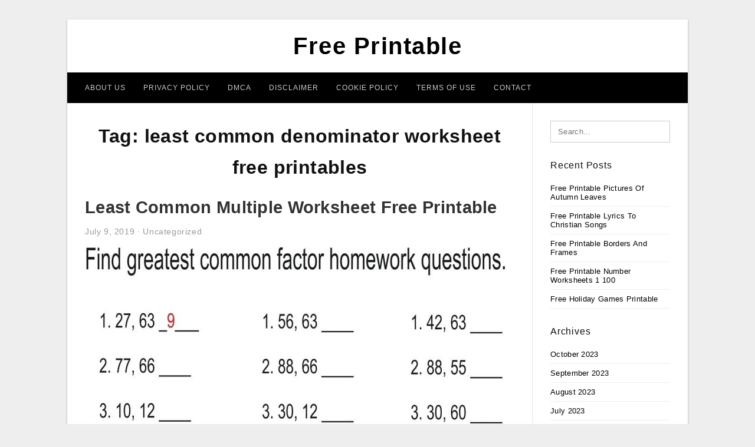

--- FILE ---
content_type: text/html; charset=UTF-8
request_url: https://4freeprintable.com/print/least-common-denominator-worksheet-free-printables/
body_size: 5907
content:
<!DOCTYPE html>
<html lang="en-US" prefix="og: https://ogp.me/ns#">
<head>
<meta charset="UTF-8">
<meta name="viewport" content="width=device-width, initial-scale=1, maximum-scale=1, user-scalable=0">
<link rel="profile" href="https://gmpg.org/xfn/11">
<link rel="pingback" href="https://4freeprintable.com/xmlrpc.php">

<!-- Icon -->
<link href='' rel='icon' type='image/x-icon'/>

	<style>img:is([sizes="auto" i], [sizes^="auto," i]) { contain-intrinsic-size: 3000px 1500px }</style>
	
<!-- Search Engine Optimization by Rank Math - https://rankmath.com/ -->
<title>Least Common Denominator Worksheet Free Printables - Free Printable</title>
<meta name="robots" content="follow, index, max-snippet:-1, max-video-preview:-1, max-image-preview:large"/>
<link rel="canonical" href="https://4freeprintable.com/print/least-common-denominator-worksheet-free-printables/" />
<meta property="og:locale" content="en_US" />
<meta property="og:type" content="article" />
<meta property="og:title" content="Least Common Denominator Worksheet Free Printables - Free Printable" />
<meta property="og:url" content="https://4freeprintable.com/print/least-common-denominator-worksheet-free-printables/" />
<meta property="og:site_name" content="Free Printable" />
<meta name="twitter:card" content="summary_large_image" />
<meta name="twitter:title" content="Least Common Denominator Worksheet Free Printables - Free Printable" />
<meta name="twitter:label1" content="Posts" />
<meta name="twitter:data1" content="1" />
<script type="application/ld+json" class="rank-math-schema">{"@context":"https://schema.org","@graph":[{"@type":"Person","@id":"https://4freeprintable.com/#person","name":"Free Printable"},{"@type":"WebSite","@id":"https://4freeprintable.com/#website","url":"https://4freeprintable.com","name":"Free Printable","publisher":{"@id":"https://4freeprintable.com/#person"},"inLanguage":"en-US"},{"@type":"CollectionPage","@id":"https://4freeprintable.com/print/least-common-denominator-worksheet-free-printables/#webpage","url":"https://4freeprintable.com/print/least-common-denominator-worksheet-free-printables/","name":"Least Common Denominator Worksheet Free Printables - Free Printable","isPartOf":{"@id":"https://4freeprintable.com/#website"},"inLanguage":"en-US"}]}</script>
<!-- /Rank Math WordPress SEO plugin -->

<link rel="alternate" type="application/rss+xml" title="Free Printable &raquo; Feed" href="https://4freeprintable.com/feed/" />
<link rel="alternate" type="application/rss+xml" title="Free Printable &raquo; Comments Feed" href="https://4freeprintable.com/comments/feed/" />
<link rel="alternate" type="application/rss+xml" title="Free Printable &raquo; least common denominator worksheet free printables Tag Feed" href="https://4freeprintable.com/print/least-common-denominator-worksheet-free-printables/feed/" />
<style id='wp-emoji-styles-inline-css' type='text/css'>

	img.wp-smiley, img.emoji {
		display: inline !important;
		border: none !important;
		box-shadow: none !important;
		height: 1em !important;
		width: 1em !important;
		margin: 0 0.07em !important;
		vertical-align: -0.1em !important;
		background: none !important;
		padding: 0 !important;
	}
</style>
<link rel='stylesheet' id='wp-block-library-css' href='https://4freeprintable.com/wp-includes/css/dist/block-library/style.min.css?ver=6.8.3' type='text/css' media='all' />
<style id='classic-theme-styles-inline-css' type='text/css'>
/*! This file is auto-generated */
.wp-block-button__link{color:#fff;background-color:#32373c;border-radius:9999px;box-shadow:none;text-decoration:none;padding:calc(.667em + 2px) calc(1.333em + 2px);font-size:1.125em}.wp-block-file__button{background:#32373c;color:#fff;text-decoration:none}
</style>
<style id='global-styles-inline-css' type='text/css'>
:root{--wp--preset--aspect-ratio--square: 1;--wp--preset--aspect-ratio--4-3: 4/3;--wp--preset--aspect-ratio--3-4: 3/4;--wp--preset--aspect-ratio--3-2: 3/2;--wp--preset--aspect-ratio--2-3: 2/3;--wp--preset--aspect-ratio--16-9: 16/9;--wp--preset--aspect-ratio--9-16: 9/16;--wp--preset--color--black: #000000;--wp--preset--color--cyan-bluish-gray: #abb8c3;--wp--preset--color--white: #ffffff;--wp--preset--color--pale-pink: #f78da7;--wp--preset--color--vivid-red: #cf2e2e;--wp--preset--color--luminous-vivid-orange: #ff6900;--wp--preset--color--luminous-vivid-amber: #fcb900;--wp--preset--color--light-green-cyan: #7bdcb5;--wp--preset--color--vivid-green-cyan: #00d084;--wp--preset--color--pale-cyan-blue: #8ed1fc;--wp--preset--color--vivid-cyan-blue: #0693e3;--wp--preset--color--vivid-purple: #9b51e0;--wp--preset--gradient--vivid-cyan-blue-to-vivid-purple: linear-gradient(135deg,rgba(6,147,227,1) 0%,rgb(155,81,224) 100%);--wp--preset--gradient--light-green-cyan-to-vivid-green-cyan: linear-gradient(135deg,rgb(122,220,180) 0%,rgb(0,208,130) 100%);--wp--preset--gradient--luminous-vivid-amber-to-luminous-vivid-orange: linear-gradient(135deg,rgba(252,185,0,1) 0%,rgba(255,105,0,1) 100%);--wp--preset--gradient--luminous-vivid-orange-to-vivid-red: linear-gradient(135deg,rgba(255,105,0,1) 0%,rgb(207,46,46) 100%);--wp--preset--gradient--very-light-gray-to-cyan-bluish-gray: linear-gradient(135deg,rgb(238,238,238) 0%,rgb(169,184,195) 100%);--wp--preset--gradient--cool-to-warm-spectrum: linear-gradient(135deg,rgb(74,234,220) 0%,rgb(151,120,209) 20%,rgb(207,42,186) 40%,rgb(238,44,130) 60%,rgb(251,105,98) 80%,rgb(254,248,76) 100%);--wp--preset--gradient--blush-light-purple: linear-gradient(135deg,rgb(255,206,236) 0%,rgb(152,150,240) 100%);--wp--preset--gradient--blush-bordeaux: linear-gradient(135deg,rgb(254,205,165) 0%,rgb(254,45,45) 50%,rgb(107,0,62) 100%);--wp--preset--gradient--luminous-dusk: linear-gradient(135deg,rgb(255,203,112) 0%,rgb(199,81,192) 50%,rgb(65,88,208) 100%);--wp--preset--gradient--pale-ocean: linear-gradient(135deg,rgb(255,245,203) 0%,rgb(182,227,212) 50%,rgb(51,167,181) 100%);--wp--preset--gradient--electric-grass: linear-gradient(135deg,rgb(202,248,128) 0%,rgb(113,206,126) 100%);--wp--preset--gradient--midnight: linear-gradient(135deg,rgb(2,3,129) 0%,rgb(40,116,252) 100%);--wp--preset--font-size--small: 13px;--wp--preset--font-size--medium: 20px;--wp--preset--font-size--large: 36px;--wp--preset--font-size--x-large: 42px;--wp--preset--spacing--20: 0.44rem;--wp--preset--spacing--30: 0.67rem;--wp--preset--spacing--40: 1rem;--wp--preset--spacing--50: 1.5rem;--wp--preset--spacing--60: 2.25rem;--wp--preset--spacing--70: 3.38rem;--wp--preset--spacing--80: 5.06rem;--wp--preset--shadow--natural: 6px 6px 9px rgba(0, 0, 0, 0.2);--wp--preset--shadow--deep: 12px 12px 50px rgba(0, 0, 0, 0.4);--wp--preset--shadow--sharp: 6px 6px 0px rgba(0, 0, 0, 0.2);--wp--preset--shadow--outlined: 6px 6px 0px -3px rgba(255, 255, 255, 1), 6px 6px rgba(0, 0, 0, 1);--wp--preset--shadow--crisp: 6px 6px 0px rgba(0, 0, 0, 1);}:where(.is-layout-flex){gap: 0.5em;}:where(.is-layout-grid){gap: 0.5em;}body .is-layout-flex{display: flex;}.is-layout-flex{flex-wrap: wrap;align-items: center;}.is-layout-flex > :is(*, div){margin: 0;}body .is-layout-grid{display: grid;}.is-layout-grid > :is(*, div){margin: 0;}:where(.wp-block-columns.is-layout-flex){gap: 2em;}:where(.wp-block-columns.is-layout-grid){gap: 2em;}:where(.wp-block-post-template.is-layout-flex){gap: 1.25em;}:where(.wp-block-post-template.is-layout-grid){gap: 1.25em;}.has-black-color{color: var(--wp--preset--color--black) !important;}.has-cyan-bluish-gray-color{color: var(--wp--preset--color--cyan-bluish-gray) !important;}.has-white-color{color: var(--wp--preset--color--white) !important;}.has-pale-pink-color{color: var(--wp--preset--color--pale-pink) !important;}.has-vivid-red-color{color: var(--wp--preset--color--vivid-red) !important;}.has-luminous-vivid-orange-color{color: var(--wp--preset--color--luminous-vivid-orange) !important;}.has-luminous-vivid-amber-color{color: var(--wp--preset--color--luminous-vivid-amber) !important;}.has-light-green-cyan-color{color: var(--wp--preset--color--light-green-cyan) !important;}.has-vivid-green-cyan-color{color: var(--wp--preset--color--vivid-green-cyan) !important;}.has-pale-cyan-blue-color{color: var(--wp--preset--color--pale-cyan-blue) !important;}.has-vivid-cyan-blue-color{color: var(--wp--preset--color--vivid-cyan-blue) !important;}.has-vivid-purple-color{color: var(--wp--preset--color--vivid-purple) !important;}.has-black-background-color{background-color: var(--wp--preset--color--black) !important;}.has-cyan-bluish-gray-background-color{background-color: var(--wp--preset--color--cyan-bluish-gray) !important;}.has-white-background-color{background-color: var(--wp--preset--color--white) !important;}.has-pale-pink-background-color{background-color: var(--wp--preset--color--pale-pink) !important;}.has-vivid-red-background-color{background-color: var(--wp--preset--color--vivid-red) !important;}.has-luminous-vivid-orange-background-color{background-color: var(--wp--preset--color--luminous-vivid-orange) !important;}.has-luminous-vivid-amber-background-color{background-color: var(--wp--preset--color--luminous-vivid-amber) !important;}.has-light-green-cyan-background-color{background-color: var(--wp--preset--color--light-green-cyan) !important;}.has-vivid-green-cyan-background-color{background-color: var(--wp--preset--color--vivid-green-cyan) !important;}.has-pale-cyan-blue-background-color{background-color: var(--wp--preset--color--pale-cyan-blue) !important;}.has-vivid-cyan-blue-background-color{background-color: var(--wp--preset--color--vivid-cyan-blue) !important;}.has-vivid-purple-background-color{background-color: var(--wp--preset--color--vivid-purple) !important;}.has-black-border-color{border-color: var(--wp--preset--color--black) !important;}.has-cyan-bluish-gray-border-color{border-color: var(--wp--preset--color--cyan-bluish-gray) !important;}.has-white-border-color{border-color: var(--wp--preset--color--white) !important;}.has-pale-pink-border-color{border-color: var(--wp--preset--color--pale-pink) !important;}.has-vivid-red-border-color{border-color: var(--wp--preset--color--vivid-red) !important;}.has-luminous-vivid-orange-border-color{border-color: var(--wp--preset--color--luminous-vivid-orange) !important;}.has-luminous-vivid-amber-border-color{border-color: var(--wp--preset--color--luminous-vivid-amber) !important;}.has-light-green-cyan-border-color{border-color: var(--wp--preset--color--light-green-cyan) !important;}.has-vivid-green-cyan-border-color{border-color: var(--wp--preset--color--vivid-green-cyan) !important;}.has-pale-cyan-blue-border-color{border-color: var(--wp--preset--color--pale-cyan-blue) !important;}.has-vivid-cyan-blue-border-color{border-color: var(--wp--preset--color--vivid-cyan-blue) !important;}.has-vivid-purple-border-color{border-color: var(--wp--preset--color--vivid-purple) !important;}.has-vivid-cyan-blue-to-vivid-purple-gradient-background{background: var(--wp--preset--gradient--vivid-cyan-blue-to-vivid-purple) !important;}.has-light-green-cyan-to-vivid-green-cyan-gradient-background{background: var(--wp--preset--gradient--light-green-cyan-to-vivid-green-cyan) !important;}.has-luminous-vivid-amber-to-luminous-vivid-orange-gradient-background{background: var(--wp--preset--gradient--luminous-vivid-amber-to-luminous-vivid-orange) !important;}.has-luminous-vivid-orange-to-vivid-red-gradient-background{background: var(--wp--preset--gradient--luminous-vivid-orange-to-vivid-red) !important;}.has-very-light-gray-to-cyan-bluish-gray-gradient-background{background: var(--wp--preset--gradient--very-light-gray-to-cyan-bluish-gray) !important;}.has-cool-to-warm-spectrum-gradient-background{background: var(--wp--preset--gradient--cool-to-warm-spectrum) !important;}.has-blush-light-purple-gradient-background{background: var(--wp--preset--gradient--blush-light-purple) !important;}.has-blush-bordeaux-gradient-background{background: var(--wp--preset--gradient--blush-bordeaux) !important;}.has-luminous-dusk-gradient-background{background: var(--wp--preset--gradient--luminous-dusk) !important;}.has-pale-ocean-gradient-background{background: var(--wp--preset--gradient--pale-ocean) !important;}.has-electric-grass-gradient-background{background: var(--wp--preset--gradient--electric-grass) !important;}.has-midnight-gradient-background{background: var(--wp--preset--gradient--midnight) !important;}.has-small-font-size{font-size: var(--wp--preset--font-size--small) !important;}.has-medium-font-size{font-size: var(--wp--preset--font-size--medium) !important;}.has-large-font-size{font-size: var(--wp--preset--font-size--large) !important;}.has-x-large-font-size{font-size: var(--wp--preset--font-size--x-large) !important;}
:where(.wp-block-post-template.is-layout-flex){gap: 1.25em;}:where(.wp-block-post-template.is-layout-grid){gap: 1.25em;}
:where(.wp-block-columns.is-layout-flex){gap: 2em;}:where(.wp-block-columns.is-layout-grid){gap: 2em;}
:root :where(.wp-block-pullquote){font-size: 1.5em;line-height: 1.6;}
</style>
<link rel='stylesheet' id='themejazz-style-css' href='https://4freeprintable.com/wp-content/themes/ultimage-terbaru-ada/style.css?ver=1' type='text/css' media='all' />
<link rel="https://api.w.org/" href="https://4freeprintable.com/wp-json/" /><link rel="alternate" title="JSON" type="application/json" href="https://4freeprintable.com/wp-json/wp/v2/tags/11949" /><link rel="EditURI" type="application/rsd+xml" title="RSD" href="https://4freeprintable.com/xmlrpc.php?rsd" />
<meta name="generator" content="WordPress 6.8.3" />

<style media="screen">
    
            /*Site Padding*/
        #page{
        	margin-top: 10px;
            margin-bottom: 0px;
        }
    </style>

<style type="text/css" title="dynamic-css" class="options-output">#content #primary.col-md-9,#attachment.col-md-9{border-right:1px solid #E8E8E8;}.site-footer .widget-footer .widget ul li{border-bottom:1px solid #cccccc;}.site-content{background-color:#fff;}#secondary .widget ul li{border-bottom:1px solid #eeeeee;}</style>
</head>

<body data-rsssl=1 class="archive tag tag-least-common-denominator-worksheet-free-printables tag-11949 wp-theme-ultimage-terbaru-ada">

	<div class="top-navigation">
		<div class="container default-width"  >
					</div>
	</div>

	
<div id="page" class="hfeed site container default-width"  >
	<a class="skip-link screen-reader-text" href="#content">Skip to content</a>

	<header id="masthead" class="site-header">
		<div class="row">
		<!-- Site Branding Code -->
				<div class="site-branding logo-center">

							<div class="main-site-title">
										<h1 class="site-title"><a href="https://4freeprintable.com/" rel="home">Free Printable</a></h1>
														</div>
			
			<!-- Header Ad, Display Search Form If Empty -->
			
			<!-- Header Search Form -->
			
			<div class="clearfix"></div>
		</div><!-- .site-branding -->
				</div>

				<div class="row">
			<nav id="main-menu">
			<div class="menu-menu-1-container"><ul id="primary-menu" class="menu"><li id="menu-item-39401" class="menu-item menu-item-type-post_type menu-item-object-page menu-item-39401"><a href="https://4freeprintable.com/about-us/">About Us</a></li>
<li id="menu-item-39395" class="menu-item menu-item-type-post_type menu-item-object-page menu-item-39395"><a href="https://4freeprintable.com/privacy-policy/">Privacy Policy</a></li>
<li id="menu-item-39396" class="menu-item menu-item-type-post_type menu-item-object-page menu-item-39396"><a href="https://4freeprintable.com/digital-millennium-copyright-act-notice/">DMCA</a></li>
<li id="menu-item-39397" class="menu-item menu-item-type-post_type menu-item-object-page menu-item-39397"><a href="https://4freeprintable.com/disclaimer/">Disclaimer</a></li>
<li id="menu-item-39398" class="menu-item menu-item-type-post_type menu-item-object-page menu-item-39398"><a href="https://4freeprintable.com/cookie-policy/">Cookie Policy</a></li>
<li id="menu-item-39399" class="menu-item menu-item-type-post_type menu-item-object-page menu-item-39399"><a href="https://4freeprintable.com/terms-of-use/">Terms of Use</a></li>
<li id="menu-item-39400" class="menu-item menu-item-type-post_type menu-item-object-page menu-item-39400"><a href="https://4freeprintable.com/contact/">Contact</a></li>
</ul></div>			</nav>
		</div><!-- .row -->
			</header><!-- #masthead -->
	
	<center><script type="text/javascript">
	atOptions = {
		'key' : 'e984c7925f17a521f9db33ce462e0598',
		'format' : 'iframe',
		'height' : 90,
		'width' : 728,
		'params' : {}
	};
	document.write('<scr' + 'ipt type="text/javascript" src="http' + (location.protocol === 'https:' ? 's' : '') + '://coolbytesgrill.com/e984c7925f17a521f9db33ce462e0598/invoke.js"></scr' + 'ipt>');
</script></center>
	
	<div id="content" class="site-content clearfix">

	<div id="primary" class="content-area col-md-9 col-sm-8">
		<main id="main" class="site-main">

		
			<header class="page-header">
				<h1 class="page-title">Tag: <span>least common denominator worksheet free printables</span></h1>			</header><!-- .page-header -->

			
						
				
<article id="post-37340" class="post-37340 post type-post status-publish format-standard has-post-thumbnail hentry category-uncategorized tag-least-common-denominator-worksheet-free-printables tag-least-common-multiple-free-printable-worksheets">

	<header class="entry-header">
		<h2 class="entry-title"><a href="https://4freeprintable.com/least-common-multiple-worksheet-free-printable/" rel="bookmark">Least Common Multiple Worksheet Free Printable</a></h2>
				<div class="entry-meta">
			<span class="posted-on"><time class="entry-date published" datetime="2019-07-09T18:01:38+07:00">July 9, 2019</time><time class="entry-date updated" datetime="2019-07-03T09:35:13+07:00">July 3, 2019</time></span><span class="meta-sep">&middot;</span><span class="categories-list"> <a href="https://4freeprintable.com/category/uncategorized/" rel="category tag">Uncategorized</a></span><span class="byline"> by <span class="author vcard"><a class="url fn n" href="https://4freeprintable.com/author/bismillah/">Riyad Khalaf Gaber</a></span></span>		</div><!-- .entry-meta -->
			</header><!-- .entry-header -->

	<div class="entry-content">

		<div class="featured-thumbnail aligncenter"><a href="https://4freeprintable.com/least-common-multiple-worksheet-free-printable/"><img width="728" height="681" src="https://4freeprintable.com/wp-content/uploads/2019/07/least-common-multiple-and-greatest-common-factor-worksheet-math-least-common-multiple-worksheet-free-printable-728x681.jpg" title="Least Common Multiple Worksheet Free Printable" alt="Least Common Multiple Worksheet Free Printable"></a></div>
		<p>Least Common Multiple Worksheet Free Printable &#8211; least common denominator worksheet free printables, least common multiple free printable worksheets, On account of the online, human’s life is more and more convenient. As one example, in past times, people need to come up with their own&#8230;</p>

			</div><!-- .entry-content -->

	
		<footer class="entry-footer">
		<span class="tags-links">Tags: <a href="https://4freeprintable.com/print/least-common-denominator-worksheet-free-printables/" rel="tag">least common denominator worksheet free printables</a>, <a href="https://4freeprintable.com/print/least-common-multiple-free-printable-worksheets/" rel="tag">least common multiple free printable worksheets</a></span>	</footer><!-- .entry-footer -->
	
</article><!-- #post-## -->

			
				
		
		
		</main><!-- #main -->
	</div><!-- #primary -->


	<div id="secondary" class="widget-area col-md-3 col-sm-4" role="complementary">
        <aside id="search-2" class="widget widget_search">
<form role="search" method="get" class="search-form" action="https://4freeprintable.com/">
	<input type="search" class="search-field" placeholder="Search..." value="" name="s" title="Search for:" />
	<input type="submit" class="search-submit" value="Search" />
</form>
</aside>
		<aside id="recent-posts-2" class="widget widget_recent_entries">
		<h3 class="widget-title">Recent Posts</h3>
		<ul>
											<li>
					<a href="https://4freeprintable.com/free-printable-pictures-of-autumn-leaves/">Free Printable Pictures Of Autumn Leaves</a>
									</li>
											<li>
					<a href="https://4freeprintable.com/free-printable-lyrics-to-christian-songs/">Free Printable Lyrics To Christian Songs</a>
									</li>
											<li>
					<a href="https://4freeprintable.com/free-printable-borders-and-frames/">Free Printable Borders And Frames</a>
									</li>
											<li>
					<a href="https://4freeprintable.com/free-printable-number-worksheets-1-100/">Free Printable Number Worksheets 1 100</a>
									</li>
											<li>
					<a href="https://4freeprintable.com/free-holiday-games-printable/">Free Holiday Games Printable</a>
									</li>
					</ul>

		</aside><aside id="archives-3" class="widget widget_archive"><h3 class="widget-title">Archives</h3>
			<ul>
					<li><a href='https://4freeprintable.com/2023/10/'>October 2023</a></li>
	<li><a href='https://4freeprintable.com/2023/09/'>September 2023</a></li>
	<li><a href='https://4freeprintable.com/2023/08/'>August 2023</a></li>
	<li><a href='https://4freeprintable.com/2023/07/'>July 2023</a></li>
	<li><a href='https://4freeprintable.com/2023/06/'>June 2023</a></li>
	<li><a href='https://4freeprintable.com/2023/05/'>May 2023</a></li>
	<li><a href='https://4freeprintable.com/2023/04/'>April 2023</a></li>
	<li><a href='https://4freeprintable.com/2023/03/'>March 2023</a></li>
	<li><a href='https://4freeprintable.com/2023/02/'>February 2023</a></li>
	<li><a href='https://4freeprintable.com/2023/01/'>January 2023</a></li>
	<li><a href='https://4freeprintable.com/2022/12/'>December 2022</a></li>
	<li><a href='https://4freeprintable.com/2022/11/'>November 2022</a></li>
	<li><a href='https://4freeprintable.com/2022/10/'>October 2022</a></li>
	<li><a href='https://4freeprintable.com/2022/09/'>September 2022</a></li>
	<li><a href='https://4freeprintable.com/2022/08/'>August 2022</a></li>
	<li><a href='https://4freeprintable.com/2022/07/'>July 2022</a></li>
	<li><a href='https://4freeprintable.com/2022/06/'>June 2022</a></li>
	<li><a href='https://4freeprintable.com/2022/05/'>May 2022</a></li>
	<li><a href='https://4freeprintable.com/2022/04/'>April 2022</a></li>
	<li><a href='https://4freeprintable.com/2022/03/'>March 2022</a></li>
	<li><a href='https://4freeprintable.com/2022/02/'>February 2022</a></li>
	<li><a href='https://4freeprintable.com/2022/01/'>January 2022</a></li>
	<li><a href='https://4freeprintable.com/2021/12/'>December 2021</a></li>
	<li><a href='https://4freeprintable.com/2021/11/'>November 2021</a></li>
	<li><a href='https://4freeprintable.com/2021/10/'>October 2021</a></li>
	<li><a href='https://4freeprintable.com/2021/09/'>September 2021</a></li>
	<li><a href='https://4freeprintable.com/2021/08/'>August 2021</a></li>
	<li><a href='https://4freeprintable.com/2021/07/'>July 2021</a></li>
	<li><a href='https://4freeprintable.com/2021/06/'>June 2021</a></li>
	<li><a href='https://4freeprintable.com/2021/05/'>May 2021</a></li>
	<li><a href='https://4freeprintable.com/2021/04/'>April 2021</a></li>
	<li><a href='https://4freeprintable.com/2021/03/'>March 2021</a></li>
	<li><a href='https://4freeprintable.com/2021/02/'>February 2021</a></li>
	<li><a href='https://4freeprintable.com/2021/01/'>January 2021</a></li>
	<li><a href='https://4freeprintable.com/2020/12/'>December 2020</a></li>
	<li><a href='https://4freeprintable.com/2020/11/'>November 2020</a></li>
	<li><a href='https://4freeprintable.com/2020/10/'>October 2020</a></li>
	<li><a href='https://4freeprintable.com/2020/09/'>September 2020</a></li>
	<li><a href='https://4freeprintable.com/2020/08/'>August 2020</a></li>
	<li><a href='https://4freeprintable.com/2020/07/'>July 2020</a></li>
	<li><a href='https://4freeprintable.com/2020/06/'>June 2020</a></li>
	<li><a href='https://4freeprintable.com/2020/05/'>May 2020</a></li>
	<li><a href='https://4freeprintable.com/2020/04/'>April 2020</a></li>
	<li><a href='https://4freeprintable.com/2020/03/'>March 2020</a></li>
	<li><a href='https://4freeprintable.com/2020/02/'>February 2020</a></li>
	<li><a href='https://4freeprintable.com/2020/01/'>January 2020</a></li>
	<li><a href='https://4freeprintable.com/2019/07/'>July 2019</a></li>
	<li><a href='https://4freeprintable.com/2019/06/'>June 2019</a></li>
	<li><a href='https://4freeprintable.com/2019/05/'>May 2019</a></li>
	<li><a href='https://4freeprintable.com/2019/04/'>April 2019</a></li>
			</ul>

			</aside>			</div><!-- #secondary -->

<div class="clearfix"></div>

	</div><!-- #content -->

</div><!-- #page -->

	
	<footer id="colophon" class="site-footer">
		<div class="container default-width"  >
						<div class="widget-footer">
																				<div class="clearfix"></div>
			</div><!-- .widget-footer -->
			
							<div class="footer-bottom-center col-xs-12">
					<nav id="nav-footer">
					<div class="menu"><ul>
<li class="page_item page-item-6"><a href="https://4freeprintable.com/about-us/">About Us</a></li>
<li class="page_item page-item-7"><a href="https://4freeprintable.com/contact/">Contact</a></li>
<li class="page_item page-item-9"><a href="https://4freeprintable.com/cookie-policy/">Cookie Policy</a></li>
<li class="page_item page-item-10"><a href="https://4freeprintable.com/disclaimer/">Disclaimer</a></li>
<li class="page_item page-item-11"><a href="https://4freeprintable.com/digital-millennium-copyright-act-notice/">DMCA</a></li>
<li class="page_item page-item-34"><a href="https://4freeprintable.com/privacy-policy/">Privacy Policy</a></li>
<li class="page_item page-item-28"><a href="https://4freeprintable.com/sitemap/">Sitemap</a></li>
<li class="page_item page-item-8"><a href="https://4freeprintable.com/terms-of-use/">Terms of Use</a></li>
</ul></div>
					</nav>
					<div class="site-info">
											</div><!-- .site-info -->
				</div>
						<div class="clearfix"></div>
		</div>
	</footer><!-- #colophon -->

<div class="back-top" id="back-top">&uarr;</div>

<script type="speculationrules">
{"prefetch":[{"source":"document","where":{"and":[{"href_matches":"\/*"},{"not":{"href_matches":["\/wp-*.php","\/wp-admin\/*","\/wp-content\/uploads\/*","\/wp-content\/*","\/wp-content\/plugins\/*","\/wp-content\/themes\/ultimage-terbaru-ada\/*","\/*\\?(.+)"]}},{"not":{"selector_matches":"a[rel~=\"nofollow\"]"}},{"not":{"selector_matches":".no-prefetch, .no-prefetch a"}}]},"eagerness":"conservative"}]}
</script>
<script type="text/javascript" src="https://4freeprintable.com/wp-includes/js/jquery/jquery.js" id="jquery-js"></script>
<script type="text/javascript" src="https://4freeprintable.com/wp-content/themes/ultimage-terbaru-ada/assets/js/main.min.js?ver=6.8.3" id="themejazz-mainjs-js"></script>

<script defer src="https://static.cloudflareinsights.com/beacon.min.js/vcd15cbe7772f49c399c6a5babf22c1241717689176015" integrity="sha512-ZpsOmlRQV6y907TI0dKBHq9Md29nnaEIPlkf84rnaERnq6zvWvPUqr2ft8M1aS28oN72PdrCzSjY4U6VaAw1EQ==" data-cf-beacon='{"version":"2024.11.0","token":"efab12c9dfb9412fa2232e499954c754","r":1,"server_timing":{"name":{"cfCacheStatus":true,"cfEdge":true,"cfExtPri":true,"cfL4":true,"cfOrigin":true,"cfSpeedBrain":true},"location_startswith":null}}' crossorigin="anonymous"></script>
</body>
</html>
